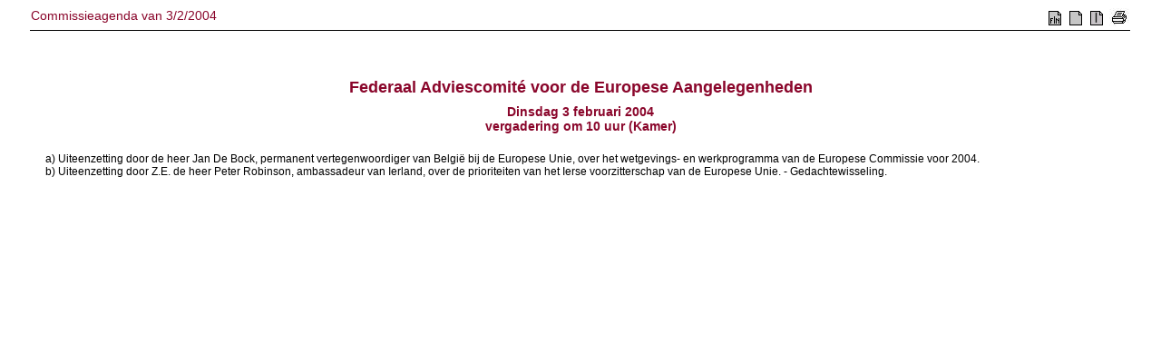

--- FILE ---
content_type: text/html; charset=ISO-8859-1
request_url: https://senate.be/www/?MIval=AgendaCom&ID=50332153&LANG=nl
body_size: 313
content:
<!DOCTYPE html>
<HEAD>
  <TITLE>Commissieagenda van 3/2/2004</TITLE>
</HEAD>


<frameset  frameborder="0" framespacing="0" border="0" rows="70,*">
    <frame NAME="tb_top" src="/www/?MIval=publications/viewTBlokTop&DATUM=3/2/2004&ID=50332153&TYP=comag&LANG=nl" marginwidth="1" marginheight="1" scrolling="auto" frameborder="no">
    <frame NAME="tb_doc" src="/www/?MIval=publications/viewTBlokDoc&DATUM=3/2/2004&ID=50332153&TYP=comag&LANG=nl" marginwidth="1" marginheight="1" scrolling="auto" frameborder="no">
</frameset>


</HTML>
<script defer src="https://static.cloudflareinsights.com/beacon.min.js/vcd15cbe7772f49c399c6a5babf22c1241717689176015" integrity="sha512-ZpsOmlRQV6y907TI0dKBHq9Md29nnaEIPlkf84rnaERnq6zvWvPUqr2ft8M1aS28oN72PdrCzSjY4U6VaAw1EQ==" data-cf-beacon='{"version":"2024.11.0","token":"b2f1408fb7964685ac43f43f9637b127","server_timing":{"name":{"cfCacheStatus":true,"cfEdge":true,"cfExtPri":true,"cfL4":true,"cfOrigin":true,"cfSpeedBrain":true},"location_startswith":null}}' crossorigin="anonymous"></script>


--- FILE ---
content_type: text/html; charset=ISO-8859-1
request_url: https://senate.be/www/?MIval=publications/viewTBlokTop&DATUM=3/2/2004&ID=50332153&TYP=comag&LANG=nl
body_size: 282
content:
<!DOCTYPE html>
<HEAD>
	<TITLE>Commissieagenda van 3/2/2004</TITLE>
<LINK REL="stylesheet" HREF="/css/content.css" TYPE="text/css"> 
	
<script language="JavaScript1.1">

var viewSplitted=false;
var lang="nl";
var otherlang="fr";
var datum="3/2/2004";
var typ="comag";

var id="50332153";



function viewSingle()
{
	viewSplitted=false;
	view();
}

function viewSplit()
{
	viewSplitted=true;
	view();
}


function view()
{
	if (viewSplitted) {
		parent.tb_doc.location.href="/www/?MIval=publications/viewTBlokSplit" + "&DATUM=" + datum + "&TYP=" + typ + "&ID=" + id + "&LANG=" + lang;
	} else {
		parent.tb_doc.location.href="/www/?MIval=publications/viewTBlokDoc" + "&DATUM=" + datum + "&TYP=" + typ + "&ID=" + id + "&LANG=" + lang;
	}
}




function switchlang()
{
	var tmp;
	tmp=lang;
	lang=otherlang;
	otherlang=tmp;
	view();
}

</script>	
	
</HEAD>
<BODY>
<FORM NAME="frmView">
<table style="width: 100%; border-collapse: collapse; border-bottom: 1px solid black;">
<TR>
	<TD CLASS="H1" align="LEFT" valign="TOP">Commissieagenda van 3/2/2004</TD>
	<TD align="RIGHT">
		
	 	&nbsp;<a href="javascript:switchlang();"><IMG SRC="/icons/switch.gif" BORDER="0"></a>		
		&nbsp;<a href="javascript:viewSingle();"><IMG SRC="/icons/doc.gif" BORDER="0"></a>
		&nbsp;<a href="javascript:viewSplit();"><IMG SRC="/icons/split.gif" BORDER="0"></a>

		&nbsp;<a href="/www/?MIval=publications/viewTBlokDoc&DATUM=3/2/2004&TYP=comag&ID=50332153&LANG=nl" TARGET="_blanc"><IMG SRC="/icons/print.jpg" BORDER="0" ALT="Printerversie"></a>

	</TD>
</TR>
</table>
</form>
<script defer src="https://static.cloudflareinsights.com/beacon.min.js/vcd15cbe7772f49c399c6a5babf22c1241717689176015" integrity="sha512-ZpsOmlRQV6y907TI0dKBHq9Md29nnaEIPlkf84rnaERnq6zvWvPUqr2ft8M1aS28oN72PdrCzSjY4U6VaAw1EQ==" data-cf-beacon='{"version":"2024.11.0","token":"b2f1408fb7964685ac43f43f9637b127","server_timing":{"name":{"cfCacheStatus":true,"cfEdge":true,"cfExtPri":true,"cfL4":true,"cfOrigin":true,"cfSpeedBrain":true},"location_startswith":null}}' crossorigin="anonymous"></script>
</BODY>
</HTML>

--- FILE ---
content_type: text/html; charset=ISO-8859-1
request_url: https://senate.be/www/?MIval=publications/viewTBlokDoc&DATUM=3/2/2004&ID=50332153&TYP=comag&LANG=nl
body_size: 177
content:
<!DOCTYPE html>
<HEAD>
	<TITLE>Commissieagenda van 3/2/2004</TITLE>

	<LINK REL="stylesheet" HREF="/css/content.css" TYPE="text/css"> 

</HEAD>
<BODY>


	<!-- Last modified 01-27-2004 --><!-- vergadering_id 505 --><!-- vergadering_logid 505 -->
<H1 ALIGN="CENTER"><B>Federaal Adviescomité voor de Europese Aangelegenheden</B></H1>
<H3 ALIGN="CENTER">Dinsdag 3 februari 2004<BR>
vergadering om 10 uur (Kamer)</H3>
<TABLE CELLPADDING="15" WIDTH="100%" BORDER="0"><TR><TD>
a) Uiteenzetting door de heer Jan De Bock, permanent vertegenwoordiger van België bij de Europese Unie, over het wetgevings- en werkprogramma van de Europese Commissie voor 2004. <BR>b) Uiteenzetting door Z.E. de heer Peter Robinson, ambassadeur van Ierland, over de prioriteiten van het Ierse voorzitterschap van de Europese Unie. - Gedachtewisseling.
</TD></TR></TABLE>
<br>



<script defer src="https://static.cloudflareinsights.com/beacon.min.js/vcd15cbe7772f49c399c6a5babf22c1241717689176015" integrity="sha512-ZpsOmlRQV6y907TI0dKBHq9Md29nnaEIPlkf84rnaERnq6zvWvPUqr2ft8M1aS28oN72PdrCzSjY4U6VaAw1EQ==" data-cf-beacon='{"version":"2024.11.0","token":"b2f1408fb7964685ac43f43f9637b127","server_timing":{"name":{"cfCacheStatus":true,"cfEdge":true,"cfExtPri":true,"cfL4":true,"cfOrigin":true,"cfSpeedBrain":true},"location_startswith":null}}' crossorigin="anonymous"></script>
</BODY>
</HTML>